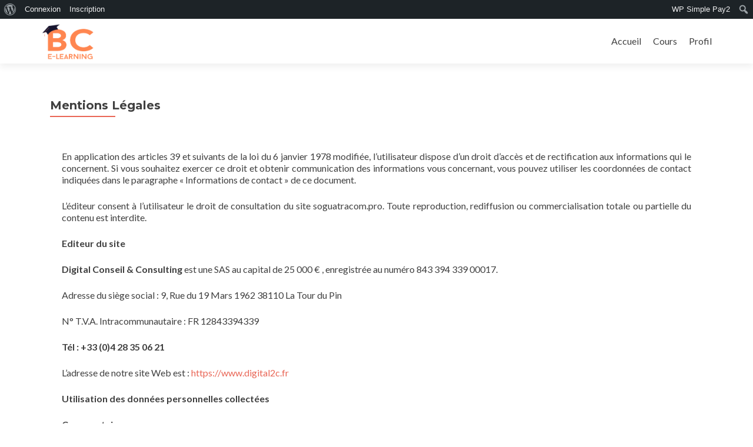

--- FILE ---
content_type: text/html; charset=UTF-8
request_url: https://bce-learning.com/mentions-legales/
body_size: 11234
content:
<!DOCTYPE html>

<html dir="ltr" lang="fr-FR"
	prefix="og: https://ogp.me/ns#" >

<head>

<meta charset="UTF-8">
<meta name="viewport" content="width=device-width, initial-scale=1">
<link rel="profile" href="http://gmpg.org/xfn/11">
<link rel="pingback" href="https://bce-learning.com/xmlrpc.php">

<title>Mentions Légales | Business Central Formation</title>

		<!-- All in One SEO Pro 4.2.0 -->
		<meta name="robots" content="max-image-preview:large" />
		<link rel="canonical" href="https://bce-learning.com/mentions-legales/" />
		<meta property="og:locale" content="fr_FR" />
		<meta property="og:site_name" content="Business Central Formation |" />
		<meta property="og:type" content="article" />
		<meta property="og:title" content="Mentions Légales | Business Central Formation" />
		<meta property="og:url" content="https://bce-learning.com/mentions-legales/" />
		<meta property="og:image" content="https://bce-learning.com/wp-content/uploads/2018/08/cropped-LOGO-BC-E-LEARNING.png" />
		<meta property="og:image:secure_url" content="https://bce-learning.com/wp-content/uploads/2018/08/cropped-LOGO-BC-E-LEARNING.png" />
		<meta property="article:published_time" content="2019-09-17T15:21:45+00:00" />
		<meta property="article:modified_time" content="2019-09-17T15:21:46+00:00" />
		<meta name="twitter:card" content="summary" />
		<meta name="twitter:title" content="Mentions Légales | Business Central Formation" />
		<meta name="twitter:image" content="https://bce-learning.com/wp-content/uploads/2018/08/cropped-LOGO-BC-E-LEARNING.png" />
		<script type="application/ld+json" class="aioseo-schema">
			{"@context":"https:\/\/schema.org","@graph":[{"@type":"WebSite","@id":"https:\/\/bce-learning.com\/#website","url":"https:\/\/bce-learning.com\/","name":"Business Central Formation","inLanguage":"fr-FR","publisher":{"@id":"https:\/\/bce-learning.com\/#organization"}},{"@type":"Organization","@id":"https:\/\/bce-learning.com\/#organization","name":"Business Central Formation","url":"https:\/\/bce-learning.com\/","logo":{"@type":"ImageObject","@id":"https:\/\/bce-learning.com\/#organizationLogo","url":"https:\/\/bce-learning.com\/wp-content\/uploads\/2018\/08\/cropped-LOGO-BC-E-LEARNING.png","width":878,"height":599},"image":{"@id":"https:\/\/bce-learning.com\/#organizationLogo"}},{"@type":"BreadcrumbList","@id":"https:\/\/bce-learning.com\/mentions-legales\/#breadcrumblist","itemListElement":[{"@type":"ListItem","@id":"https:\/\/bce-learning.com\/#listItem","position":1,"item":{"@type":"WebPage","@id":"https:\/\/bce-learning.com\/","name":"Home","url":"https:\/\/bce-learning.com\/"},"nextItem":"https:\/\/bce-learning.com\/mentions-legales\/#listItem"},{"@type":"ListItem","@id":"https:\/\/bce-learning.com\/mentions-legales\/#listItem","position":2,"item":{"@type":"WebPage","@id":"https:\/\/bce-learning.com\/mentions-legales\/","name":"Mentions L\u00e9gales","url":"https:\/\/bce-learning.com\/mentions-legales\/"},"previousItem":"https:\/\/bce-learning.com\/#listItem"}]},{"@type":"WebPage","@id":"https:\/\/bce-learning.com\/mentions-legales\/#webpage","url":"https:\/\/bce-learning.com\/mentions-legales\/","name":"Mentions L\u00e9gales | Business Central Formation","inLanguage":"fr-FR","isPartOf":{"@id":"https:\/\/bce-learning.com\/#website"},"breadcrumb":{"@id":"https:\/\/bce-learning.com\/mentions-legales\/#breadcrumblist"},"datePublished":"2019-09-17T15:21:45+02:00","dateModified":"2019-09-17T15:21:46+02:00"}]}
		</script>
		<!-- All in One SEO Pro -->

<link rel='dns-prefetch' href='//js.stripe.com' />
<link rel='dns-prefetch' href='//secure.gravatar.com' />
<link rel='dns-prefetch' href='//www.google.com' />
<link rel='dns-prefetch' href='//checkout.stripe.com' />
<link rel='dns-prefetch' href='//fonts.googleapis.com' />
<link rel='dns-prefetch' href='//s.w.org' />
<link rel='dns-prefetch' href='//v0.wordpress.com' />
<link rel="alternate" type="application/rss+xml" title="Business Central Formation &raquo; Flux" href="https://bce-learning.com/feed/" />
<link rel="alternate" type="application/rss+xml" title="Business Central Formation &raquo; Flux des commentaires" href="https://bce-learning.com/comments/feed/" />
		<script type="text/javascript">
			window._wpemojiSettings = {"baseUrl":"https:\/\/s.w.org\/images\/core\/emoji\/13.1.0\/72x72\/","ext":".png","svgUrl":"https:\/\/s.w.org\/images\/core\/emoji\/13.1.0\/svg\/","svgExt":".svg","source":{"concatemoji":"https:\/\/bce-learning.com\/wp-includes\/js\/wp-emoji-release.min.js?ver=5.8.12"}};
			!function(e,a,t){var n,r,o,i=a.createElement("canvas"),p=i.getContext&&i.getContext("2d");function s(e,t){var a=String.fromCharCode;p.clearRect(0,0,i.width,i.height),p.fillText(a.apply(this,e),0,0);e=i.toDataURL();return p.clearRect(0,0,i.width,i.height),p.fillText(a.apply(this,t),0,0),e===i.toDataURL()}function c(e){var t=a.createElement("script");t.src=e,t.defer=t.type="text/javascript",a.getElementsByTagName("head")[0].appendChild(t)}for(o=Array("flag","emoji"),t.supports={everything:!0,everythingExceptFlag:!0},r=0;r<o.length;r++)t.supports[o[r]]=function(e){if(!p||!p.fillText)return!1;switch(p.textBaseline="top",p.font="600 32px Arial",e){case"flag":return s([127987,65039,8205,9895,65039],[127987,65039,8203,9895,65039])?!1:!s([55356,56826,55356,56819],[55356,56826,8203,55356,56819])&&!s([55356,57332,56128,56423,56128,56418,56128,56421,56128,56430,56128,56423,56128,56447],[55356,57332,8203,56128,56423,8203,56128,56418,8203,56128,56421,8203,56128,56430,8203,56128,56423,8203,56128,56447]);case"emoji":return!s([10084,65039,8205,55357,56613],[10084,65039,8203,55357,56613])}return!1}(o[r]),t.supports.everything=t.supports.everything&&t.supports[o[r]],"flag"!==o[r]&&(t.supports.everythingExceptFlag=t.supports.everythingExceptFlag&&t.supports[o[r]]);t.supports.everythingExceptFlag=t.supports.everythingExceptFlag&&!t.supports.flag,t.DOMReady=!1,t.readyCallback=function(){t.DOMReady=!0},t.supports.everything||(n=function(){t.readyCallback()},a.addEventListener?(a.addEventListener("DOMContentLoaded",n,!1),e.addEventListener("load",n,!1)):(e.attachEvent("onload",n),a.attachEvent("onreadystatechange",function(){"complete"===a.readyState&&t.readyCallback()})),(n=t.source||{}).concatemoji?c(n.concatemoji):n.wpemoji&&n.twemoji&&(c(n.twemoji),c(n.wpemoji)))}(window,document,window._wpemojiSettings);
		</script>
		<style type="text/css">
img.wp-smiley,
img.emoji {
	display: inline !important;
	border: none !important;
	box-shadow: none !important;
	height: 1em !important;
	width: 1em !important;
	margin: 0 .07em !important;
	vertical-align: -0.1em !important;
	background: none !important;
	padding: 0 !important;
}
</style>
	<link rel='stylesheet' id='dashicons-css'  href='https://bce-learning.com/wp-includes/css/dashicons.min.css?ver=5.8.12' type='text/css' media='all' />
<link rel='stylesheet' id='admin-bar-css'  href='https://bce-learning.com/wp-includes/css/admin-bar.min.css?ver=5.8.12' type='text/css' media='all' />
<style id='admin-bar-inline-css' type='text/css'>

			.admin-bar {
				position: inherit !important;
				top: auto !important;
			}
			.admin-bar .goog-te-banner-frame {
				top: 32px !important
			}
			@media screen and (max-width: 782px) {
				.admin-bar .goog-te-banner-frame {
					top: 46px !important;
				}
			}
			@media screen and (max-width: 480px) {
				.admin-bar .goog-te-banner-frame {
					position: absolute;
				}
			}
		
</style>
<link rel='stylesheet' id='wp-block-library-css'  href='https://bce-learning.com/wp-includes/css/dist/block-library/style.min.css?ver=5.8.12' type='text/css' media='all' />
<style id='wp-block-library-inline-css' type='text/css'>
.has-text-align-justify{text-align:justify;}
</style>
<link rel='stylesheet' id='bp-login-form-block-css'  href='https://bce-learning.com/wp-content/plugins/buddypress/bp-core/css/blocks/login-form.min.css?ver=10.2.0' type='text/css' media='all' />
<link rel='stylesheet' id='bp-member-block-css'  href='https://bce-learning.com/wp-content/plugins/buddypress/bp-members/css/blocks/member.min.css?ver=10.2.0' type='text/css' media='all' />
<link rel='stylesheet' id='bp-members-block-css'  href='https://bce-learning.com/wp-content/plugins/buddypress/bp-members/css/blocks/members.min.css?ver=10.2.0' type='text/css' media='all' />
<link rel='stylesheet' id='bp-dynamic-members-block-css'  href='https://bce-learning.com/wp-content/plugins/buddypress/bp-members/css/blocks/dynamic-members.min.css?ver=10.2.0' type='text/css' media='all' />
<link rel='stylesheet' id='bp-latest-activities-block-css'  href='https://bce-learning.com/wp-content/plugins/buddypress/bp-activity/css/blocks/latest-activities.min.css?ver=10.2.0' type='text/css' media='all' />
<link rel='stylesheet' id='mediaelement-css'  href='https://bce-learning.com/wp-includes/js/mediaelement/mediaelementplayer-legacy.min.css?ver=4.2.16' type='text/css' media='all' />
<link rel='stylesheet' id='wp-mediaelement-css'  href='https://bce-learning.com/wp-includes/js/mediaelement/wp-mediaelement.min.css?ver=5.8.12' type='text/css' media='all' />
<link rel='stylesheet' id='wpforms-gutenberg-form-selector-css'  href='https://bce-learning.com/wp-content/plugins/wpforms-lite/assets/css/wpforms-full.min.css?ver=1.7.4.2' type='text/css' media='all' />
<link rel='stylesheet' id='font-awesome-5-css'  href='https://bce-learning.com/wp-content/plugins/themeisle-companion/obfx_modules/gutenberg-blocks/assets/fontawesome/css/all.min.css?ver=2.10.11' type='text/css' media='all' />
<link rel='stylesheet' id='font-awesome-4-shims-css'  href='https://bce-learning.com/wp-content/plugins/themeisle-companion/obfx_modules/gutenberg-blocks/assets/fontawesome/css/v4-shims.min.css?ver=2.10.11' type='text/css' media='all' />
<link rel='stylesheet' id='themeisle-block_styles-css'  href='https://bce-learning.com/wp-content/plugins/themeisle-companion/vendor/codeinwp/gutenberg-blocks/build/style.css?ver=1.6.9' type='text/css' media='all' />
<link rel='stylesheet' id='bp-admin-bar-css'  href='https://bce-learning.com/wp-content/plugins/buddypress/bp-core/css/admin-bar.min.css?ver=10.2.0' type='text/css' media='all' />
<link rel='stylesheet' id='bp-legacy-css-css'  href='https://bce-learning.com/wp-content/plugins/buddypress/bp-templates/bp-legacy/css/buddypress.min.css?ver=10.2.0' type='text/css' media='screen' />
<link rel='stylesheet' id='contact-form-7-css'  href='https://bce-learning.com/wp-content/plugins/contact-form-7/includes/css/styles.css?ver=5.5.6.1' type='text/css' media='all' />
<link rel='stylesheet' id='stripe-checkout-button-css'  href='https://checkout.stripe.com/v3/checkout/button.css' type='text/css' media='all' />
<link rel='stylesheet' id='simpay-public-css'  href='https://bce-learning.com/wp-content/plugins/stripe/includes/core/assets/css/simpay-public.min.css?ver=4.4.5' type='text/css' media='all' />
<link rel='stylesheet' id='learn-press-buddypress-css'  href='https://bce-learning.com/wp-content/plugins/learnpress-buddypress/assets/css/site.css?ver=5.8.12' type='text/css' media='all' />
<link rel='stylesheet' id='zerif_font-css'  href='//fonts.googleapis.com/css?family=Lato%3A300%2C400%2C700%2C400italic%7CMontserrat%3A400%2C700%7CHomemade+Apple&#038;subset=latin%2Clatin-ext' type='text/css' media='all' />
<link rel='stylesheet' id='zerif_font_all-css'  href='//fonts.googleapis.com/css?family=Open+Sans%3A300%2C300italic%2C400%2C400italic%2C600%2C600italic%2C700%2C700italic%2C800%2C800italic&#038;subset=latin&#038;ver=5.8.12' type='text/css' media='all' />
<link rel='stylesheet' id='zerif_bootstrap_style-css'  href='https://bce-learning.com/wp-content/themes/zerif-lite/css/bootstrap.css?ver=5.8.12' type='text/css' media='all' />
<link rel='stylesheet' id='zerif_fontawesome-css'  href='https://bce-learning.com/wp-content/themes/zerif-lite/css/font-awesome.min.css?ver=v1' type='text/css' media='all' />
<link rel='stylesheet' id='zerif_style-css'  href='https://bce-learning.com/wp-content/themes/zerif-lite/style.css?ver=1.8.5.49' type='text/css' media='all' />
<link rel='stylesheet' id='zerif_responsive_style-css'  href='https://bce-learning.com/wp-content/themes/zerif-lite/css/responsive.css?ver=1.8.5.49' type='text/css' media='all' />
<!--[if lt IE 9]>
<link rel='stylesheet' id='zerif_ie_style-css'  href='https://bce-learning.com/wp-content/themes/zerif-lite/css/ie.css?ver=1.8.5.49' type='text/css' media='all' />
<![endif]-->
<link rel='stylesheet' id='themeisle-gutenberg-post-28721-1633052916.css-css'  href='https://bce-learning.com/wp-content/uploads/themeisle-gutenberg/post-28721-1633052916.css?ver=1.6.9' type='text/css' media='all' />
<link rel='stylesheet' id='learnpress-widgets-css'  href='https://bce-learning.com/wp-content/plugins/learnpress/assets/css/widgets.css?ver=69748087ce963' type='text/css' media='all' />
<link rel='stylesheet' id='jetpack_css-css'  href='https://bce-learning.com/wp-content/plugins/jetpack/css/jetpack.css?ver=10.9' type='text/css' media='all' />
<script type='text/javascript' src='https://bce-learning.com/wp-includes/js/jquery/jquery.min.js?ver=3.6.0' id='jquery-core-js'></script>
<script type='text/javascript' src='https://bce-learning.com/wp-includes/js/jquery/jquery-migrate.min.js?ver=3.3.2' id='jquery-migrate-js'></script>
<script type='text/javascript' id='bp-confirm-js-extra'>
/* <![CDATA[ */
var BP_Confirm = {"are_you_sure":"Confirmez-vous\u00a0?"};
/* ]]> */
</script>
<script type='text/javascript' src='https://bce-learning.com/wp-content/plugins/buddypress/bp-core/js/confirm.min.js?ver=10.2.0' id='bp-confirm-js'></script>
<script type='text/javascript' src='https://bce-learning.com/wp-content/plugins/buddypress/bp-core/js/widget-members.min.js?ver=10.2.0' id='bp-widget-members-js'></script>
<script type='text/javascript' src='https://bce-learning.com/wp-content/plugins/buddypress/bp-core/js/jquery-query.min.js?ver=10.2.0' id='bp-jquery-query-js'></script>
<script type='text/javascript' src='https://bce-learning.com/wp-content/plugins/buddypress/bp-core/js/vendor/jquery-cookie.min.js?ver=10.2.0' id='bp-jquery-cookie-js'></script>
<script type='text/javascript' src='https://bce-learning.com/wp-content/plugins/buddypress/bp-core/js/vendor/jquery-scroll-to.min.js?ver=10.2.0' id='bp-jquery-scroll-to-js'></script>
<script type='text/javascript' id='bp-legacy-js-js-extra'>
/* <![CDATA[ */
var BP_DTheme = {"accepted":"Accept\u00e9","close":"Fermer","comments":"commentaires","leave_group_confirm":"Voulez-vous vraiment quitter ce groupe\u00a0?","mark_as_fav":"Mettre en favori","my_favs":"Mes Favoris","rejected":"Rejet\u00e9","remove_fav":"Supprimer le favori","show_all":"Tout afficher","show_all_comments":"Afficher tous les commentaires de cette discussion","show_x_comments":"Afficher tous les commentaires (%d)","unsaved_changes":"Votre profil contient une ou plusieurs informations non sauvegard\u00e9es. Si vous quittez cette page sans les enregistrer, ellles seront perdues.","view":"Afficher","store_filter_settings":""};
/* ]]> */
</script>
<script type='text/javascript' src='https://bce-learning.com/wp-content/plugins/buddypress/bp-templates/bp-legacy/js/buddypress.min.js?ver=10.2.0' id='bp-legacy-js-js'></script>
<script type='text/javascript' id='pirate-forms-custom-spam-js-extra'>
/* <![CDATA[ */
var pf = {"spam":{"label":"Je suis humain !","value":"24be0b7002"}};
/* ]]> */
</script>
<script type='text/javascript' src='https://bce-learning.com/wp-content/plugins/pirate-forms/public/js/custom-spam.js?ver=5.8.12' id='pirate-forms-custom-spam-js'></script>
<!--[if lt IE 9]>
<script type='text/javascript' src='https://bce-learning.com/wp-content/themes/zerif-lite/js/html5.js?ver=5.8.12' id='zerif_html5-js'></script>
<![endif]-->
<link rel="https://api.w.org/" href="https://bce-learning.com/wp-json/" /><link rel="alternate" type="application/json" href="https://bce-learning.com/wp-json/wp/v2/pages/28721" /><link rel="EditURI" type="application/rsd+xml" title="RSD" href="https://bce-learning.com/xmlrpc.php?rsd" />
<link rel="wlwmanifest" type="application/wlwmanifest+xml" href="https://bce-learning.com/wp-includes/wlwmanifest.xml" /> 
<meta name="generator" content="WordPress 5.8.12" />
<link rel='shortlink' href='https://wp.me/Pa7hZK-7tf' />
<link rel="alternate" type="application/json+oembed" href="https://bce-learning.com/wp-json/oembed/1.0/embed?url=https%3A%2F%2Fbce-learning.com%2Fmentions-legales%2F" />
<link rel="alternate" type="text/xml+oembed" href="https://bce-learning.com/wp-json/oembed/1.0/embed?url=https%3A%2F%2Fbce-learning.com%2Fmentions-legales%2F&#038;format=xml" />

	<script type="text/javascript">var ajaxurl = 'https://bce-learning.com/wp-admin/admin-ajax.php';</script>


		<style id="learn-press-custom-css">
			:root {
				--lp-primary-color: #ffb606;
				--lp-secondary-color: #442e66;
			}
		</style>

		<meta name="viewport" content="width=device-width, minimum-scale=1" /><!-- Enter your scripts here --><style type='text/css'>img#wpstats{display:none}</style>
	<style type="text/css" id="custom-background-css">
body.custom-background { background-color: #1a3ea8; }
</style>
	<style type="text/css" media="print">#wpadminbar { display:none; }</style>
	<style type="text/css" media="screen">
	html { margin-top: 32px !important; }
	* html body { margin-top: 32px !important; }
	@media screen and ( max-width: 782px ) {
		html { margin-top: 46px !important; }
		* html body { margin-top: 46px !important; }
	}
</style>
	<link rel="icon" href="https://bce-learning.com/wp-content/uploads/2018/08/cropped-LOGO-BC-FORMATION2.11racc-32x32.png" sizes="32x32" />
<link rel="icon" href="https://bce-learning.com/wp-content/uploads/2018/08/cropped-LOGO-BC-FORMATION2.11racc-192x192.png" sizes="192x192" />
<link rel="apple-touch-icon" href="https://bce-learning.com/wp-content/uploads/2018/08/cropped-LOGO-BC-FORMATION2.11racc-180x180.png" />
<meta name="msapplication-TileImage" content="https://bce-learning.com/wp-content/uploads/2018/08/cropped-LOGO-BC-FORMATION2.11racc-270x270.png" />
<style type="text/css" id="wp-custom-css">body.course-item-popup #learn-press-course-curriculum .course-item a:before {
	position: relative;
	left: 0px;
} 

#ribbon_bottom, #ribbon_right {
	display: none;
}

/* header */
/*** AUB ***/
.header-content-wrap{
	padding-top: 200px;
}
.home-header-wrap{
	max-height: 600px;
}

/* LEARNPRESS */
/* boutons */
ul.learn-press-courses .course .lp-course-buttons form button{
	width: auto !important;
}
button, input[type="button"], input[type="reset"], input[type="submit"]{
	background-color: #20A7BD;
}
button:hover, input[type="button"]:hover{
	background-color: #22BFA5 !important;
}
/* prix*/
.price{
	color: black !important;
	font-weight: 700;
}
ul.learn-press-courses .course .course-info .course-price{
	max-height: 60px;
	padding-left: 60px;
}
/* formateur */
ul.learn-press-courses .course .course-info .course-instructor{
	position: absolute;
}

/* footer liens légaux */
#menu-menu-footer li a{
	color: black !important;
}
/*footer (derniers cours et contact)*/
div.footer-widget-wrap {
	background-color: #d6d6d6;
}
div.course-description, div.course-meta-data {
	color: grey;
}
h1.widget-title::before{
	display: none;
}
.footer-widget-wrap .widget .widget-title {
	color: #404040;
		text-align: center;
	font-size: 45px;
	line-height: 40px;
}
div.course-cover {
	padding-bottom: 20px;
}
h3.course-title {
	font-size: 30px;
}
a.pull-right {
	float: none !important;
}
div.pirate-forms-contact-widget{
	border-top: 1px solid #000;
}
.latesnews-content p {
	color: #404040;
}
/*fin du footer*/


.green-btn {
	background: #db4736;
}

.green-btn:hover {
	background: #bc3b2d;
}

.col-sm-4{
	width: 100%;
}

li.dashboard {
	display:none;
}

/*Enlève le titre des modules dans page de cours --> détails*/
h5.section-title {
	display: none;
}

/*Enlève l'espace sous l'image dans le titre des modules dans page de cours --> détails*/
div.section-header {
	padding-bottom: 15px;
}</style>
</head>


	<body class="bp-legacy privacy-policy page-template-default page page-id-28721 admin-bar no-customize-support wp-custom-logo become_a_teacher zerif-lite learnpress learnpress-page no-js" >

	

<div id="mobilebgfix">
	<div class="mobile-bg-fix-img-wrap">
		<div class="mobile-bg-fix-img"></div>
	</div>
	<div class="mobile-bg-fix-whole-site">


<header id="home" class="header" itemscope="itemscope" itemtype="http://schema.org/WPHeader">

	<div id="main-nav" class="navbar navbar-inverse bs-docs-nav" role="banner">

		<div class="container">

			
			<div class="navbar-header responsive-logo">

				<button class="navbar-toggle collapsed" type="button" data-toggle="collapse" data-target=".bs-navbar-collapse">

				<span class="sr-only">Afficher/masquer la navigation</span>

				<span class="icon-bar"></span>

				<span class="icon-bar"></span>

				<span class="icon-bar"></span>

				</button>

					<div class="navbar-brand" itemscope itemtype="http://schema.org/Organization">

						<a href="https://bce-learning.com/" class="custom-logo-link" rel="home"><img width="878" height="599" src="https://bce-learning.com/wp-content/uploads/2018/08/cropped-LOGO-BC-E-LEARNING.png" class="custom-logo" alt="Business Central Formation" srcset="https://bce-learning.com/wp-content/uploads/2018/08/cropped-LOGO-BC-E-LEARNING.png 878w, https://bce-learning.com/wp-content/uploads/2018/08/cropped-LOGO-BC-E-LEARNING-300x205.png 300w, https://bce-learning.com/wp-content/uploads/2018/08/cropped-LOGO-BC-E-LEARNING-768x524.png 768w" sizes="(max-width: 878px) 100vw, 878px" /></a>
					</div> <!-- /.navbar-brand -->

				</div> <!-- /.navbar-header -->

			
		
		<nav class="navbar-collapse bs-navbar-collapse collapse" id="site-navigation" itemscope itemtype="http://schema.org/SiteNavigationElement">
			<a class="screen-reader-text skip-link" href="#content">Aller au contenu principal</a>
			<ul id="menu-menu-1" class="nav navbar-nav navbar-right responsive-nav main-nav-list"><li id="menu-item-221" class="menu-item menu-item-type-post_type menu-item-object-page menu-item-home menu-item-221"><a href="https://bce-learning.com/">Accueil</a></li>
<li id="menu-item-222" class="menu-item menu-item-type-post_type menu-item-object-page menu-item-222"><a href="https://bce-learning.com/cours/">Cours</a></li>
<li id="menu-item-224" class="menu-item menu-item-type-post_type menu-item-object-page menu-item-224"><a href="https://bce-learning.com/profil/">Profil</a></li>
</ul>		</nav>

		
		</div> <!-- /.container -->

		
	</div> <!-- /#main-nav -->
	<!-- / END TOP BAR -->

<div class="clear"></div>

</header> <!-- / END HOME SECTION  -->


<div id="content" class="site-content">

	<div class="container">

				<div class="content-left-wrap col-md-12">				<div id="primary" class="content-area">

			<main itemscope itemtype="http://schema.org/WebPageElement" itemprop="mainContentOfPage" id="main" class="site-main">

				<article id="post-28721" class="post-28721 page type-page status-publish hentry">

	<header class="entry-header">

		<span class="date updated published">17 septembre 2019</span>
		<span class="vcard author byline"><a href="https://bce-learning.com/author/admin3694/" class="fn">admin3694</a></span>

				<h1 class="entry-title" itemprop="headline">Mentions Légales</h1>
		
	</header><!-- .entry-header -->

	<div class="entry-content">

		
<div class="wp-block-themeisle-blocks-advanced-columns has-1-columns has-desktop-equal-layout has-tablet-equal-layout has-mobile-equal-layout has-default-gap has-vertical-unset" id="wp-block-themeisle-blocks-advanced-columns-a62325bd" style="border-width:0px;border-style:solid;border-color:#000000;border-radius:0px;justify-content:unset"><div class="wp-themeisle-block-overlay" style="opacity:0.5;mix-blend-mode:normal"></div><div class="innerblocks-wrap">
<div class="wp-block-themeisle-blocks-advanced-column" id="wp-block-themeisle-blocks-advanced-column-1a4e8616" style="border-width:0px;border-style:solid;border-color:#000000;border-radius:0px">
<p>En application des articles 39 et suivants de
la loi du 6 janvier 1978 modifiée, l’utilisateur dispose d’un droit d’accès et
de rectification aux informations qui le concernent. Si vous souhaitez exercer
ce droit et obtenir communication des informations vous concernant, vous pouvez
utiliser les coordonnées de contact indiquées dans le paragraphe
«&nbsp;Informations de contact&nbsp;» de ce document.</p>



<p>L’éditeur consent à l’utilisateur le droit de
consultation du site soguatracom.pro. Toute reproduction, rediffusion ou commercialisation
totale ou partielle du contenu est interdite.</p>



<p><strong>Editeur du site</strong></p>



<p><strong>Digital Conseil &amp; Consulting</strong> est une SAS au capital de 25&nbsp;000 € ,
enregistrée au numéro 843 394 339 00017.</p>



<p>Adresse du siège social : 9, Rue du 19 Mars 1962 38110 La Tour du Pin</p>



<p>N° T.V.A. Intracommunautaire&nbsp;: FR 12843394339</p>



<p><strong>Tél&nbsp;: +33 (0)4 28 35 06 21</strong></p>



<p>L’adresse de notre site Web est&nbsp;: <a href="https://www.digital2c.fr">https://www.digital2c.fr</a></p>



<p><strong>Utilisation des données
personnelles collectées</strong></p>



<p><strong>Commentaires</strong></p>



<p>Quand vous laissez un commentaire sur notre
site web, les données inscrites dans le formulaire de commentaire, mais aussi
votre adresse IP et l’agent utilisateur de votre navigateur sont collectés pour
nous aider à la détection des commentaires indésirables.</p>



<p>Une chaîne anonymisée créée à partir de votre
adresse de messagerie (également appelée hash) peut être envoyée au service
Gravatar pour vérifier si vous utilisez ce dernier. Les clauses de
confidentialité du service Gravatar sont disponibles ici&nbsp;: <a href="https://automattic.com/privacy/">https://automattic.com/privacy/</a>.
Après validation de votre commentaire, votre photo de profil sera visible
publiquement à coté de votre commentaire.</p>



<p><strong>Médias</strong></p>



<p>Si vous êtes un utilisateur ou une utilisatrice
enregistrée et que vous téléversez des images sur le site web, nous vous
conseillons d’éviter de téléverser des images contenant des données EXIF de
coordonnées GPS. Les visiteurs de votre site web peuvent télécharger et
extraire des données de localisation depuis ces images.</p>



<p><strong>Nom du directeur de la
publication&nbsp;:&nbsp;Audrey Bron</strong></p>



<p>Vous
disposez d’un droit d’accès, de modification, de rectification et de
suppression des données qui vous concernent. Pour l’exercer, envoyez un e-mail
à <a href="mailto:contact@bc-elearning.com">contact@bc-elearning.com</a></p>



<p>Notre
site utilise les fonctionnalités Google&nbsp;Analytics qui sont basées sur la
publicité&nbsp;display (création de rapports Google&nbsp;Analytics sur les
données démographiques des internautes et leurs centres d’intérêt).</p>



<p>Vous
pouvez désactiver Google&nbsp;Analytics pour la publicité&nbsp;display via la
page&nbsp;<a href="https://tools.google.com/dlpage/gaoptout" target="_blank" rel="noreferrer noopener">Paramètres des annonces</a>.</p>
</div>
</div></div>

	</div><!-- .entry-content -->

	
</article><!-- #post-## -->

			</main><!-- #main -->

		</div><!-- #primary -->

	</div>	</div><!-- .container -->


</div><!-- .site-content -->


<footer id="footer" itemscope="itemscope" itemtype="http://schema.org/WPFooter">

	<div class="footer-widget-wrap"><div class="container"><div class="footer-widget col-xs-12 col-sm-4"><aside id="pirate_forms_contact_widget-5" class="widget-odd widget-last widget-first widget-1 widget footer-widget-footer construct"><div class="pirate-forms-contact-widget"><h1 class="widget-title">Contactez-nous</h1>

<div class="pirate_forms_container widget-yes" id="pirate_forms_container_default">
	<!-- header -->
	
	<!-- thank you -->
	
	<div class="pirate_forms_wrap">
	<!-- errors -->
	
	<!-- form -->

		<form
			method="post"
			enctype="application/x-www-form-urlencoded"
			class="pirate_forms widget-on form_honeypot-on pirate_forms_from_widget-on wordpress-nonce-on pirate-forms-contact-name-on pirate-forms-contact-email-on pirate-forms-contact-subject-on pirate-forms-contact-message-on pirate-forms-contact-submit-on pirate_forms_from_form-on"
					>
			<div class="pirate_forms_three_inputs_wrap ">
	

<div class="col-lg-4 col-sm-4 form_field_wrap">
		<input type="text" class="form-control input" id="pirate-forms-contact-name" name="pirate-forms-contact-name" class="" placeholder="Votre nom" required oninvalid="this.setCustomValidity('Saisissez votre nom')" onchange="this.setCustomValidity('')" value="" >
</div>


<div class="col-lg-4 col-sm-4 form_field_wrap">
		<input type="email" class="form-control" id="pirate-forms-contact-email" name="pirate-forms-contact-email" class="" placeholder="Votre adresse e-mail" required oninvalid="this.setCustomValidity('Saisissez un e-mail valide')" onchange="this.setCustomValidity('')" value="" >
</div>


<div class="col-lg-4 col-sm-4 form_field_wrap">
		<input type="text" class="form-control input" id="pirate-forms-contact-subject" name="pirate-forms-contact-subject" class="" placeholder="Sujet" required oninvalid="this.setCustomValidity('Veuillez saisir un sujet')" onchange="this.setCustomValidity('')" value="" >
</div>
			</div>

	

<div class="col-lg-12 col-sm-12 form_field_wrap">
		<textarea rows="5" cols="30" class="form-control input" id="pirate-forms-contact-message" name="pirate-forms-contact-message" class="" placeholder="Votre message" required oninvalid="this.setCustomValidity('Saisissez votre question ou votre commentaire')" onchange="this.setCustomValidity('')" ></textarea>
</div>


<div class="col-xs-12 form_field_wrap contact_submit_wrap">
	<button type="submit" class="btn btn-primary custom-button red-btn pirate-forms-submit-button" id="pirate-forms-contact-submit" name="pirate-forms-contact-submit" class="pirate-forms-submit-button btn btn-primary " placeholder="" >Envoi du message</button>
</div>
<input type="hidden" id="pirate_forms_ajax" name="pirate_forms_ajax" class="" placeholder=""  value="0"><div class="form_field_wrap hidden" style="display: none"><input type="text" id="form_honeypot" name="honeypot" class="" placeholder=""  value=""></div><input type="hidden" id="pirate_forms_from_widget" name="pirate_forms_from_widget" class="" placeholder=""  value="1"><input type="hidden" id="wordpress-nonce" name="wordpress-nonce" class="" placeholder=""  value="71d019df63"><input type="hidden" id="pirate_forms_from_form" name="pirate_forms_from_form" class="" placeholder=""  value="7c4e6cc9de">		</form>

	
		<div class="pirate_forms_clearfix"></div>
	</div>

	<!-- footer -->
	
</div>
<div class="pirate_forms_clearfix"></div></div></aside></div><div class="footer-widget col-xs-12 col-sm-4"><aside id="nav_menu-3" class="widget-odd widget-last widget-first widget-1 widget footer-widget-footer widget_nav_menu"><div class="menu-menu-footer-container"><ul id="menu-menu-footer" class="menu"><li id="menu-item-28724" class="menu-item menu-item-type-post_type menu-item-object-page menu-item-privacy-policy current-menu-item page_item page-item-28721 current_page_item menu-item-28724"><a href="https://bce-learning.com/mentions-legales/" aria-current="page">Mentions Légales</a></li>
<li id="menu-item-28725" class="menu-item menu-item-type-post_type menu-item-object-page menu-item-28725"><a href="https://bce-learning.com/cgv/">Conditions Générales de Vente</a></li>
<li id="menu-item-28730" class="menu-item menu-item-type-post_type menu-item-object-page menu-item-28730"><a href="https://bce-learning.com/protection-de-vos-donnees-personnelles/">Protection de vos données personnelles</a></li>
</ul></div></aside></div></div></div>
	<div class="container">

		
		<div class="col-md-12 copyright"><div class="zerif-copyright-box"><a class="zerif-copyright" rel="nofollow">Zerif Lite </a>Développé par <a class="zerif-copyright" href="https://themeisle.com"  target="_blank" rel="nofollow">ThemeIsle</a></div></div>	</div> <!-- / END CONTAINER -->

</footer> <!-- / END FOOOTER  -->


	</div><!-- mobile-bg-fix-whole-site -->
</div><!-- .mobile-bg-fix-wrap -->


<!-- Enter your scripts here --><link rel='stylesheet' id='pirate_forms_front_styles-css'  href='https://bce-learning.com/wp-content/plugins/pirate-forms/public/css/front.css?ver=2.4.4' type='text/css' media='all' />
<script type='text/javascript' src='https://bce-learning.com/wp-includes/js/hoverintent-js.min.js?ver=2.2.1' id='hoverintent-js-js'></script>
<script type='text/javascript' src='https://bce-learning.com/wp-includes/js/admin-bar.min.js?ver=5.8.12' id='admin-bar-js'></script>
<script type='text/javascript' src='https://bce-learning.com/wp-includes/js/comment-reply.min.js?ver=5.8.12' id='comment-reply-js'></script>
<script type='text/javascript' src='https://bce-learning.com/wp-includes/js/dist/vendor/regenerator-runtime.min.js?ver=0.13.7' id='regenerator-runtime-js'></script>
<script type='text/javascript' src='https://bce-learning.com/wp-includes/js/dist/vendor/wp-polyfill.min.js?ver=3.15.0' id='wp-polyfill-js'></script>
<script type='text/javascript' id='contact-form-7-js-extra'>
/* <![CDATA[ */
var wpcf7 = {"api":{"root":"https:\/\/bce-learning.com\/wp-json\/","namespace":"contact-form-7\/v1"}};
/* ]]> */
</script>
<script type='text/javascript' src='https://bce-learning.com/wp-content/plugins/contact-form-7/includes/js/index.js?ver=5.5.6.1' id='contact-form-7-js'></script>
<script type='text/javascript' src='https://js.stripe.com/v3/' id='sandhills-stripe-js-v3-js'></script>
<script type='text/javascript' src='https://bce-learning.com/wp-content/plugins/stripe/includes/core/assets/js/vendor/accounting.min.js?ver=4.4.5' id='simpay-accounting-js'></script>
<script type='text/javascript' id='simpay-shared-js-extra'>
/* <![CDATA[ */
var spGeneral = {"strings":{"currency":"EUR","currencySymbol":"\u20ac","currencyPosition":"right","decimalSeparator":".","thousandSeparator":",","ajaxurl":"https:\/\/bce-learning.com\/wp-admin\/admin-ajax.php","customAmountLabel":"starting at %s","recurringIntervals":{"day":["day","days"],"week":["week","weeks"],"month":["month","months"],"year":["year","years"]},"recurringIntervalDisplay":"%1$s every %2$s %3$s","recurringIntervalDisplayLimitedDiscount":"%1$s every %2$s %3$s for %4$s months then %5$s"},"booleans":{"isTestMode":false,"isZeroDecimal":false,"scriptDebug":false},"i18n":{"mediaTitle":"Insert Media","mediaButtonText":"Use Image"},"integers":{"decimalPlaces":2,"minAmount":1}};
var spGeneral = {"strings":{"currency":"EUR","currencySymbol":"\u20ac","currencyPosition":"right","decimalSeparator":".","thousandSeparator":",","ajaxurl":"https:\/\/bce-learning.com\/wp-admin\/admin-ajax.php","customAmountLabel":"starting at %s","recurringIntervals":{"day":["day","days"],"week":["week","weeks"],"month":["month","months"],"year":["year","years"]},"recurringIntervalDisplay":"%1$s every %2$s %3$s","recurringIntervalDisplayLimitedDiscount":"%1$s every %2$s %3$s for %4$s months then %5$s"},"booleans":{"isTestMode":false,"isZeroDecimal":false,"scriptDebug":false},"i18n":{"mediaTitle":"Insert Media","mediaButtonText":"Use Image"},"integers":{"decimalPlaces":2,"minAmount":1}};
var spGeneral = {"strings":{"currency":"EUR","currencySymbol":"\u20ac","currencyPosition":"right","decimalSeparator":".","thousandSeparator":",","ajaxurl":"https:\/\/bce-learning.com\/wp-admin\/admin-ajax.php","customAmountLabel":"starting at %s","recurringIntervals":{"day":["day","days"],"week":["week","weeks"],"month":["month","months"],"year":["year","years"]},"recurringIntervalDisplay":"%1$s every %2$s %3$s","recurringIntervalDisplayLimitedDiscount":"%1$s every %2$s %3$s for %4$s months then %5$s"},"booleans":{"isTestMode":false,"isZeroDecimal":false,"scriptDebug":false},"i18n":{"mediaTitle":"Insert Media","mediaButtonText":"Use Image"},"integers":{"decimalPlaces":2,"minAmount":1}};
/* ]]> */
</script>
<script type='text/javascript' src='https://bce-learning.com/wp-content/plugins/stripe/includes/core/assets/js/simpay-public-shared.min.js?ver=4.4.5' id='simpay-shared-js'></script>
<script type='text/javascript' src='https://bce-learning.com/wp-includes/js/underscore.min.js?ver=1.13.1' id='underscore-js'></script>
<script type='text/javascript' id='wp-util-js-extra'>
/* <![CDATA[ */
var _wpUtilSettings = {"ajax":{"url":"\/wp-admin\/admin-ajax.php"}};
/* ]]> */
</script>
<script type='text/javascript' src='https://bce-learning.com/wp-includes/js/wp-util.min.js?ver=5.8.12' id='wp-util-js'></script>
<script type='text/javascript' src='https://bce-learning.com/wp-includes/js/backbone.min.js?ver=1.4.0' id='backbone-js'></script>
<script type='text/javascript' id='wp-api-request-js-extra'>
/* <![CDATA[ */
var wpApiSettings = {"root":"https:\/\/bce-learning.com\/wp-json\/","nonce":"9406ea2121","versionString":"wp\/v2\/"};
/* ]]> */
</script>
<script type='text/javascript' src='https://bce-learning.com/wp-includes/js/api-request.min.js?ver=5.8.12' id='wp-api-request-js'></script>
<script type='text/javascript' src='https://bce-learning.com/wp-includes/js/wp-api.min.js?ver=5.8.12' id='wp-api-js'></script>
<script type='text/javascript' src='https://bce-learning.com/wp-includes/js/dist/dom-ready.min.js?ver=71883072590656bf22c74c7b887df3dd' id='wp-dom-ready-js'></script>
<script type='text/javascript' src='https://bce-learning.com/wp-includes/js/dist/hooks.min.js?ver=a7edae857aab69d69fa10d5aef23a5de' id='wp-hooks-js'></script>
<script type='text/javascript' src='https://bce-learning.com/wp-includes/js/dist/i18n.min.js?ver=5f1269854226b4dd90450db411a12b79' id='wp-i18n-js'></script>
<script type='text/javascript' id='wp-i18n-js-after'>
wp.i18n.setLocaleData( { 'text direction\u0004ltr': [ 'ltr' ] } );
</script>
<script type='text/javascript' id='wp-a11y-js-translations'>
( function( domain, translations ) {
	var localeData = translations.locale_data[ domain ] || translations.locale_data.messages;
	localeData[""].domain = domain;
	wp.i18n.setLocaleData( localeData, domain );
} )( "default", {"translation-revision-date":"2022-10-31 12:56:43+0000","generator":"GlotPress\/4.0.1","domain":"messages","locale_data":{"messages":{"":{"domain":"messages","plural-forms":"nplurals=2; plural=n > 1;","lang":"fr"},"Notifications":["Notifications"]}},"comment":{"reference":"wp-includes\/js\/dist\/a11y.js"}} );
</script>
<script type='text/javascript' src='https://bce-learning.com/wp-includes/js/dist/a11y.min.js?ver=0ac8327cc1c40dcfdf29716affd7ac63' id='wp-a11y-js'></script>
<script type='text/javascript' id='simpay-public-js-extra'>
/* <![CDATA[ */
var simplePayForms = [];
var simplePayForms = [];
/* ]]> */
</script>
<script type='text/javascript' src='https://bce-learning.com/wp-content/plugins/stripe/includes/core/assets/js/simpay-public.min.js?ver=4.4.5' id='simpay-public-js'></script>
<script type='text/javascript' src='https://bce-learning.com/wp-content/themes/zerif-lite/js/bootstrap.min.js?ver=1.8.5.49' id='zerif_bootstrap_script-js'></script>
<script type='text/javascript' src='https://bce-learning.com/wp-content/themes/zerif-lite/js/jquery.knob.js?ver=1.8.5.49' id='zerif_knob_nav-js'></script>
<script type='text/javascript' src='https://bce-learning.com/wp-content/themes/zerif-lite/js/smoothscroll.js?ver=1.8.5.49' id='zerif_smoothscroll-js'></script>
<script type='text/javascript' src='https://bce-learning.com/wp-content/themes/zerif-lite/js/scrollReveal.js?ver=1.8.5.49' id='zerif_scrollReveal_script-js'></script>
<script type='text/javascript' src='https://bce-learning.com/wp-content/themes/zerif-lite/js/zerif.js?ver=1.8.5.49' id='zerif_script-js'></script>
<script type='text/javascript' src='https://www.google.com/recaptcha/api.js?hl=fr_FR&#038;ver=5.8.12' id='google-recaptcha-js'></script>
<script type='text/javascript' id='wpcf7-recaptcha-js-extra'>
/* <![CDATA[ */
var wpcf7_recaptcha = {"sitekey":"6Lfw0bIUAAAAAA0lvo2TTgKHNboIBP4fHiSIw233","actions":{"homepage":"homepage","contactform":"contactform"}};
/* ]]> */
</script>
<script type='text/javascript' src='https://bce-learning.com/wp-content/plugins/contact-form-7/modules/recaptcha/index.js?ver=5.5.6.1' id='wpcf7-recaptcha-js'></script>
<script type='text/javascript' src='https://bce-learning.com/wp-includes/js/wp-embed.min.js?ver=5.8.12' id='wp-embed-js'></script>
<script type='text/javascript' id='pirate_forms_scripts-js-extra'>
/* <![CDATA[ */
var pirateFormsObject = {"errors":"","rest":{"submit":{"url":"https:\/\/bce-learning.com\/wp-json\/pirate-forms\/v1\/send_email\/"},"nonce":"9406ea2121"}};
/* ]]> */
</script>
<script type='text/javascript' src='https://bce-learning.com/wp-content/plugins/pirate-forms/public/js/scripts.js?ver=2.4.4' id='pirate_forms_scripts-js'></script>
<script src='https://stats.wp.com/e-202604.js' defer></script>
<script>
	_stq = window._stq || [];
	_stq.push([ 'view', {v:'ext',j:'1:10.9',blog:'149500832',post:'28721',tz:'1',srv:'bce-learning.com'} ]);
	_stq.push([ 'clickTrackerInit', '149500832', '28721' ]);
</script>
		<div id="wpadminbar" class="nojq nojs">
							<a class="screen-reader-shortcut" href="#wp-toolbar" tabindex="1">Aller à la barre d’outils</a>
						<div class="quicklinks" id="wp-toolbar" role="navigation" aria-label="Barre d’outils">
				<ul id='wp-admin-bar-root-default' class="ab-top-menu"><li id='wp-admin-bar-wp-logo' class="menupop"><div class="ab-item ab-empty-item" tabindex="0" aria-haspopup="true"><span class="ab-icon" aria-hidden="true"></span><span class="screen-reader-text">À propos de WordPress</span></div><div class="ab-sub-wrapper"><ul id='wp-admin-bar-wp-logo-external' class="ab-sub-secondary ab-submenu"><li id='wp-admin-bar-wporg'><a class='ab-item' href='https://fr.wordpress.org/'>Site de WordPress-FR</a></li><li id='wp-admin-bar-documentation'><a class='ab-item' href='https://fr.wordpress.org/support/'>Documentation</a></li><li id='wp-admin-bar-support-forums'><a class='ab-item' href='https://wpfr.net/support'>Forums de support</a></li><li id='wp-admin-bar-feedback'><a class='ab-item' href='https://wordpress.org/support/forum/requests-and-feedback'>Vos retours</a></li></ul></div></li><li id='wp-admin-bar-bp-login'><a class='ab-item' href='https://bce-learning.com/loginlearn21/?redirect_to=https%3A%2F%2Fbce-learning.com%2Fmentions-legales%2F'>Connexion</a></li><li id='wp-admin-bar-bp-register'><a class='ab-item' href='https://bce-learning.com/inscription/'>Inscription</a></li></ul><ul id='wp-admin-bar-top-secondary' class="ab-top-secondary ab-top-menu"><li id='wp-admin-bar-search' class="admin-bar-search"><div class="ab-item ab-empty-item" tabindex="-1"><form action="https://bce-learning.com/" method="get" id="adminbarsearch"><input class="adminbar-input" name="s" id="adminbar-search" type="text" value="" maxlength="150" /><label for="adminbar-search" class="screen-reader-text">Rechercher</label><input type="submit" class="adminbar-button" value="Rechercher" /></form></div></li><li id='wp-admin-bar-simpay-admin-bar-test-mode' class="menupop simpay-admin-bar-test-mode"><a class='ab-item' aria-haspopup="true" href='https://bce-learning.com/wp-admin/edit.php?post_type=simple-pay&#038;page=simpay_settings'>WP Simple Pay<span class="simpay-settings-bubble simpay-no-webhooks-bubble wp-ui-notification">2</span></a><div class="ab-sub-wrapper"><ul id='wp-admin-bar-simpay-admin-bar-test-mode-default' class="ab-submenu"><li id='wp-admin-bar-simpay-notifications'><a class='ab-item' href='https://bce-learning.com/wp-admin/edit.php?post_type=simple-pay&#038;page=simpay_settings#notifications'>Notifications<span class="simpay-settings-bubble simpay-no-webhooks-bubble wp-ui-notification"></span></a></li><li id='wp-admin-bar-simpay-forms'><a class='ab-item' href='https://bce-learning.com/wp-admin/edit.php?post_type=simple-pay'>All Forms</a></li><li id='wp-admin-bar-simpay-settings'><a class='ab-item' href='https://bce-learning.com/wp-admin/edit.php?post_type=simple-pay&#038;page=simpay_settings'>Settings</a></li><li id='wp-admin-bar-simpay-support'><a class='ab-item' href='https://docs.wpsimplepay.com?utm_source=WordPress&#038;utm_campaign=lite-plugin&#038;utm_medium=admin-bar&#038;utm_content=Support' target='_blank'>Support</a></li></ul></div></li></ul>			</div>
					</div>

		

</body>

</html>
